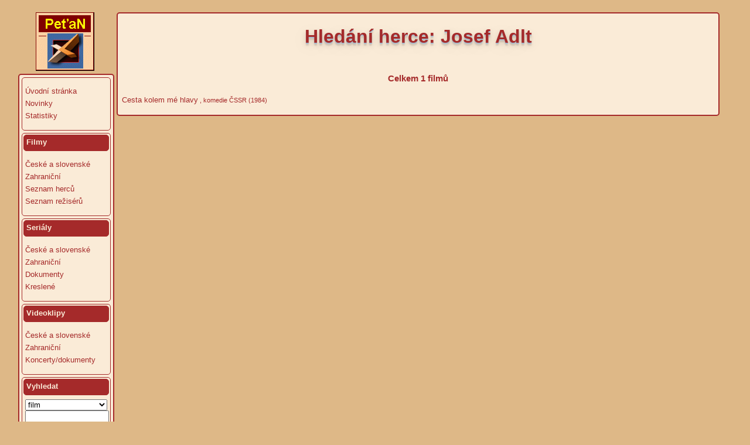

--- FILE ---
content_type: text/html; charset=utf-8
request_url: http://mydivx.prolidi.cz/search?typ=herce&hledat=Josef+Adlt
body_size: 1790
content:
<!DOCTYPE html PUBLIC "-//W3C//DTD XHTML 1.0 Transitional//EN" "http://www.w3.org/TR/xhtml1/DTD/xhtml1-transitional.dtd">
<html xmlns="http://www.w3.org/1999/xhtml">

<head>
<title>Filmy, seriály a hudební videoklipy</title>
<meta name="google-site-verification" content="ySkYCTknUS20xqJW0hdU6Rm2s5XMR_dv7NkDwvGcZkQ" />
<meta http-equiv="Content-Type" content="text/html; charset=utf-8" />
<link rel="shortcut icon" href="/static/favicon.ico">
<link rel="stylesheet" type="text/css" href="/static/css/style.css" />
<!--
<link rel="stylesheet" href="/static/css/bootstrap.min.css">
<link type="text/css" href="css/jquery-ui-1.8.18.custom.css" rel="stylesheet" />	
<script type="text/javascript" src="js/jquery-1.6.2.min.js"></script>
<script type="text/javascript" src="js/jquery-ui-1.8.18.custom.min.js"></script>
<script type="text/javascript" src="js/openwebif.js"></script>
-->
</head>

<body>
	<div id="container">
	<table class="jumbotron" text-align="left"><tr valign="top"><td height=100%>
		<div id="logo">
			<img src='/static/images/logo.gif'>
		</div>
		<div id="leftmenu">
			<div id="menucontainer">
				<div id="leftmenu_main">
					<div id="leftmenu_container_main">
						<ul>
							<li><a href='/'>Úvodní stránka</a></li>
							<li><a href='/news'>Novinky</a></li>
							<li><a href='/stats'>Statistiky</a></li>
						</ul>
					</div>
				</div>
				<div id="leftmenu_main">
					<div id="leftmenu_top">
						Filmy
						<div id="leftmenu_expander_main" class="leftmenu_icon"></div>
					</div>
					<ul>
						<li><a href='/filmy?t=c&l='>České a slovenské</a></li>
						<li><a href='/filmy?t=z&l='>Zahraniční</a></li>
						<li><a href='/herci?l=A'>Seznam herců</a></li>
						<li><a href='/reziseri?l=A'>Seznam režisérů</a></li>
					</ul>
				</div>
				<div id="leftmenu_main">
					<div id="leftmenu_top">
						Seriály
						<div id="leftmenu_expander_main" class="leftmenu_icon"></div>
					</div>
					<ul>
						<li><a href='#'>České a slovenské</a></li>
						<li><a href='#'>Zahraniční</a></li>
						<li><a href='#'>Dokumenty</a></li>
						<li><a href='#'>Kreslené</a></li>
					</ul>
				</div>
				<div id="leftmenu_main">
					<div id="leftmenu_top">
						Videoklipy
						<div id="leftmenu_expander_main" class="leftmenu_icon"></div>
					</div>
					<ul>
						<li><a href='#'>České a slovenské</a></li>
						<li><a href='#'>Zahraniční</a></li>
						<li><a href='#'>Koncerty/dokumenty</a></li>
					</ul>
				</div>
				<div id="leftmenu_main">
					<div id="leftmenu_top">
						Vyhledat
						<div id="leftmenu_expander_main" class="leftmenu_icon"></div>
					</div>
					<table width="100%" border=0 cellpadding=5 cellspacing=0>
					<form action="search" method=get>
					<tr>
					<td valign=top">
						<select name="typ" style="width:140px">
						<option selected>film</option>
						<option>herce</option>
						<option>režiséra</option>
						<option>v obsahu</option>
						</select><br clear=left>
						<input type=text name="hledat" style="width:135px"<br>
						<input type=submit value="Hledat">
					</td>
					</tr>
					</form>
					</table>
				</div>
			</div>
                        <div class="toplist">
                           <a href="https://www.toplist.cz"><script language="JavaScript" type="text/javascript" charset="utf-8">
                           <!--
                           document.write('<img src="https://toplist.cz/dot.asp?id=43449&http='+
                           encodeURIComponent(document.referrer)+'&t='+encodeURIComponent(document.title)+'&l='+encodeURIComponent(document.URL)+
                           '&wi='+encodeURIComponent(window.screen.width)+'&he='+encodeURIComponent(window.screen.height)+'&cd='+
                           encodeURIComponent(window.screen.colorDepth)+'" width="1" height="1" border=0 alt="TOPlist" />');
                           //--></script><noscript><img src="https://toplist.cz/dot.asp?id=43449&njs=1" border="0"
                           alt="TOPlist" width="1" height="1" /></noscript></a>
<!--                                <a href="http://www.toplist.cz/" target="_new"><img src="http://www.toplist.cz/count.asp?logo=bc&id=43449&start=7683" border="0" alt="TOPlist" width="1" height="1"></a>
-->                        </div>
		</div>
                <div id="footer">
                        &nbsp;<br>Poslední aktualizace dne<br>13.01.2026
                </div>
		</td>
                <td width=100% height=100% valign=top>
		<div id="content_main">
			
				
			

			<div class="container">
				<h1><b>Hledání herce: Josef Adlt</b></h1>
                                

<!-- Vyber pismen -->
<table align=center valign=top>
  <tr>
    
  </tr>
</table>

<!-- Zobrazeni celkoveho poctu titulu -->
<table align=center valign=top>
  <tr><td><h3>Celkem 1 filmů</h3></td></tr>
</table>

<!-- Zobrazeni jednotlivych titulu -->
<table align=left valign=top border=0 width=100%>
  
    <tr width=100%>
      <td style="font-size:11px;" width=100%><a style="font-size:13px;" href=/detail?id=4514>&nbsp;Cesta kolem mé hlavy</a>
        
          , komedie ČSSR 
        
        
           (1984)
        
        
      </td>
    </tr>
  
</table>
&nbsp;
<!-- Zobrazeni sql 
<p align=center>
  
</p> -->


			</div>
		</div>
	</td></tr></table>
	</div>

</body>

</html>

--- FILE ---
content_type: text/css; charset=utf-8
request_url: http://mydivx.prolidi.cz/static/css/style.css
body_size: 1565
content:
/*
 style.css: mydivx stylesheet
 Version 1.0
*/

body {
	padding: 0;
	font-family: Verdana,Arial,sans-serif;
	font-size: 13px;
	color: Brown;
	background: BurlyWood;
	background-repeat:repeat-x;
}

*
{
	margin: 1 auto 0 auto;
	text-align:left;
}

#container
{
	display: block; 
	height:auto;
	position: relative; 
	margin-left:10px;
	margin-right:35px;
}


#header
{
	height:70px;
	overflow:hidden;
}

#header h1
{
	font-family: Arial, Verdana,sans-serif;
	float:left;
	text-align:left;
	font-size:42px;
	color:Brown;
	margin: 20px
}

#header h2
{
	font-family: Arial, Verdana,sans-serif;
	text-align:right;
	color:Brown;
	margin-top:23px;
	width:500px;
	float: right;
}

#header a
{
	color:Brown;
	text-decoration:none;
}

.off
{
	color:#67A0F5;
}

.news 
{
	text-align: center;
	color: Brown;
	background-color: AntiqueWhite;
}

.news_white
{
        text-align: center;
        color: Brown;
        background-color: White;
}

.news_title
{
	text-align: center;
	color: Yellow;
	background-color: Brown;
}

#logo
{
	position:relative;
	width:160px;
	text-align:center;
	background-color: BurlyWood;
	margin-bottom:5px;
}

.toplist
{
        position:relative;
        text-align:center;
	background-color: AntiqueWhite;
        margin-top:5px;
        margin-bottom:5px;
}

.login-button
{
        text-align:center;
        position:relative;
        background-color: AntiqueWhite;
        margin-bottom:5px;
}

#leftmenu
{
	position:relative;
	width:160px;
	float:left;
	border: 2px solid Brown;
	background-color: AntiqueWhite;
	padding: 0 0 0 0;
	outline: 0 none;
	-moz-outline-style: 0 none;
	display: block;
	-moz-border-radius: 5px; -webkit-border-radius: 5px; -khtml-border-radius: 5px; border-radius: 5px;
}

.leftmenu_icon
{
	width: 16px;
	height: 16px;
	float: right;
	background-position: 0 0;
}

#leftmenu_top
{
	height:18px;
	margin:2px;
	padding:4px;
	border: 1px solid Brown; 
	background: Brown 50% 50% repeat-x; 
	color: AntiqueWhite; 
	font-weight: bold;
	-moz-border-radius: 5px; -webkit-border-radius: 5px; -khtml-border-radius: 5px; border-radius: 5px;
}

#leftmenu_main
{
	margin:4px; 
	border: 1px solid Brown; 
	background: AntiqueWhite 50% bottom repeat-x; color: #061C37;
	-moz-border-radius: 5px; -webkit-border-radius: 5px; -khtml-border-radius: 5px; border-radius: 5px;
}

#leftmenu_main a
{
	color: Brown;
}

#leftmenu_main h3
{
	font-size:14px;
	font-weight:bold;
	color: #6cb2e4;
	padding-bottom: 2px;
	margin-bottom: 5px;
	border-bottom: 1px solid #d7edfc;

}

#leftmenu_main ul
{
	list-style: none;
	padding-left: 5px;
}

#leftmenu_main ul li
{
	list-style: none;
	padding: 0px;
	text-align:left;
	color: Brown;
}

#leftmenu_main ul li a, #leftmenu_main ul li a:visited
{
	display:block;
	list-style: none;
	padding: 0px;
	padding-left:0;
	padding-top:2px;
	padding-bottom:4px;
	text-align:left;
	text-decoration:none;
	font-size:13px;
}

#leftmenu_main ul li a:hover
{
color:black;
}

#leftmenu_main #help
{
	font-size: 9px;
	text-align: center;
	margin-top: 3px;
	margin-bottom: 5px;
}

#leftmenu_main input
{
	margin-right: 5px;
}

.ui-tabs
{
	width:690px;
	height:700px;
	overflow:auto;
}

#content_login
{
        background-color: AntiqueWhite;
        text-align: center;
}

#content_main
{
	background-color:#FFF;
	width:100%;
	height:100%;
	padding-left:10px;
	padding-top:10px;
	padding-right:10px;
	padding-bottom:10px;
	display: block;
	border: 2px solid Brown;
	background-color: AntiqueWhite;
	padding: 0 0 0 0;
	outline: 0 none;
	-moz-outline-style: 0 none;
	-moz-border-radius: 5px; -webkit-border-radius: 5px; -khtml-border-radius: 5px; border-radius: 5px;
}

#content h1
{
	font-size: 14px;
}

#content h2
{
	font-size: 16px;
}

#content h3
{
	font-size: 16px;
	font-weight:bold;
	text-align: center;
}

#content a
{
	text-decoration:none;
	color: #176093;
}

#footer
{
	width:inherit;
	height:auto;
	color:Black;
        font-size:10px;
	text-align:center;
}

a:link, a:visited {
    color: brown;
    text-decoration: none;
}

/* mouse over link a selected link */
a:hover, a:active {
    color: black;
}

.letters-menu a:link, .letters-menu a:visited {
    background-color: BurlyWood;
    color: Brown;
    border: 1px solid Brown;
    padding: 2px 5px;
    font-size: 12px;
    text-align: center;
    text-decoration: none;
    display: inline-block;
}

.letters-menu a:hover, .letters-menu a:active {
    background-color: Brown;
    color: BurlyWood;
}

.button-link a:link, .button-link a:visited {
    background-color: Brown;
    color: BurlyWood;
    border: 2px solid Maroon;
    padding: 5px 10px;
    font-size: 15px;
    text-align: center;
    text-decoration: none;
    display: inline-block;
}

.button-link a:hover, .button-link a:active {
    background-color: BurlyWood;
    color: Brown;
}

.jumbotron {
  margin-right: 0;
  margin-bottom: 0;
  margin-top: 0;
  margin-left: 0;
  color: Brown;
  background: BurlyWood;
  padding-top: 10px;
  padding-bottom: 10px;
  padding-left: 10px;
  padding-right: 10px;
}

.jumbotron h1 {
  font-size: 32px;
  font-weight: 500;
  color: Brown;
  text-align: center;
  text-shadow: 0px 2px 0px #abc,
               0px 4px 10px rgba(0,0,0,0.15),
               0px 5px 2px rgba(0,0,0,0.1),
               0px 6px 30px rgba(0,0,0,0.1);
}

.jumbotron h2 {
  font-size: 24px;
  font-weight: 500;
  color: Brown;
  text-align: center;
  text-shadow: 0px 2px 0px #abc,
               0px 4px 10px rgba(0,0,0,0.15),
               0px 5px 2px rgba(0,0,0,0.1),
               0px 6px 30px rgba(0,0,0,0.1);
}

.jumbotron p {
  font-size: 16px;
  font-weight: 100;
  padding-left: 10px;
  padding-right: 10px;
  padding-bottom: 10px;
}

.flashes {
  background: White;
  color: Red;
  text-align: center;
  padding-top: 5px;
  padding-bottom: 5px;
  padding-left: 10px;
  padding-right: 10px;
  border-top: 3px solid Red;
  border-right: 3px solid Red;
  border-left: 3px solid Red;
  border-bottom: 3px solid Red;
}

.main {
  background: AntiqueWhite;
  color: Brown;
  border-top: 3px solid Brown;
  border-right: 3px solid Brown;
  border-left: 3px solid Brown;
  border-bottom: 3px solid Brown;
  padding-top: 5px;
  padding-bottom: 5px;
  padding-left: 5px;
  padding-right: 5px;
}

.footer {
  background: BurlyWood;
  color: Black;
  padding-top: 5px;
  padding-bottom: 5px;
}

.left-panel {
  background: BurlyWood;
  color: Brown;
  font-size: 14px;
  font-weight: 50;
  border-right: 3px solid Brown;
  border-left: 3px solid Brown;
  border-top: 3px solid Brown;
  border-bottom: 3px solid Brown;
  padding-left: 10px;
  padding-right: 10px;
  padding-top: 10px;
  padding-bottom: 10px;
}

html, body
{
  text-align: center;
}
